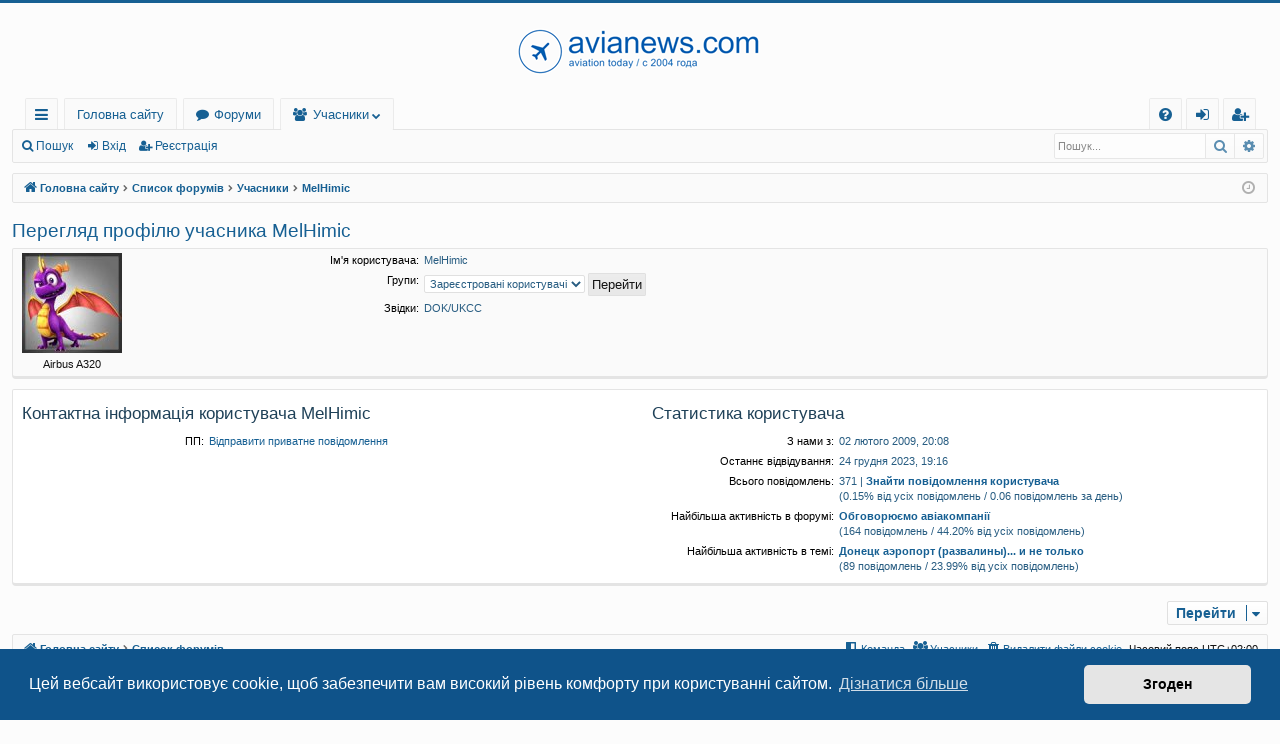

--- FILE ---
content_type: text/html; charset=UTF-8
request_url: https://www.avianews.com/forum/memberlist.php?mode=viewprofile&u=92&sid=23ce089a49742d9f596a22382e31ddf4
body_size: 5691
content:
<!DOCTYPE html>
<html dir="ltr" lang="uk">
<head>
<meta charset="utf-8" />
<meta http-equiv="X-UA-Compatible" content="IE=edge">
<meta name="viewport" content="width=device-width, initial-scale=1" />

<title>Авіафорум - авіаційний форум - Перегляд профілю учасника MelHimic</title>





	<link rel="canonical" href="https://www.avianews.com/forum/memberlist.php?mode=viewprofile&amp;u=92">

<!--
	phpBB style name: basic
	Based on style:   prosilver
	Original author:  Arty ( https://www.artodia.com )
	Modified by: 	  MrGaby
-->


<link href="./assets/css/font-awesome.min.css?assets_version=47" rel="stylesheet">
<link href="./styles/basic/theme/stylesheet.css?assets_version=47" rel="stylesheet">



	<link href="./assets/cookieconsent/cookieconsent.min.css?assets_version=47" rel="stylesheet">

<!--[if lte IE 9]>
	<link href="./styles/basic/theme/tweaks.css?assets_version=47" rel="stylesheet">
<![endif]-->

	
<link href="./ext/primehalo/primelinks/styles/all/theme/prime_links.css?assets_version=47" rel="stylesheet" media="screen">



<!-- Google tag (gtag.js) -->
<script async src="https://www.googletagmanager.com/gtag/js?id=UA-1231567-1"></script>
<script>
  window.dataLayer = window.dataLayer || [];
  function gtag(){dataLayer.push(arguments);}
  gtag('js', new Date());

  gtag('config', 'UA-1231567-1');
</script>


<!-- Google tag (gtag.js) -->
<script async src="https://www.googletagmanager.com/gtag/js?id=G-XL4NFFJX8V"></script>
<script>
  window.dataLayer = window.dataLayer || [];
  function gtag(){dataLayer.push(arguments);}
  gtag('js', new Date());

  gtag('config', 'G-XL4NFFJX8V');
</script>

</head>
<body id="phpbb" class="nojs notouch section-memberlist ltr " data-online-text="Онлайн">


	<a id="top" class="top-anchor" accesskey="t"></a>
	<div id="page-header" class="page-width">
		<div class="headerbar" role="banner">
					<div class="inner">

			            <br>
			<div id="site-description" class="site-description">
				<a id="logo" class="logo" href="https://www.avianews.com/" title="Головна сайту">
					<img src="/forum/logo2021forum.png" data-src-hd="/forum/logo2021forummobile.png" alt="Авіафорум - авіаційний форум"/>
				</a>
               <br>
				<p class="sitename">Авіафорум - авіаційний форум</p>
				<p>Авиационный форум: авиакомпании, авиабилеты, лоу-кост, отзывы о полетах, маршруты, как купить билет</p>
				<p class="skiplink"><a href="#start_here">Пропустити</a></p>
			</div>

																		
			</div>
					</div>


				


<div class="navbar tabbed not-static" role="navigation">
	<div class="inner page-width">
		<div class="nav-tabs" data-current-page="memberlist">
			<ul class="leftside">
				<li id="quick-links" class="quick-links tab responsive-menu dropdown-container">
					<a href="#" class="nav-link dropdown-trigger">Швидкий доступ</a>
					<div class="dropdown">
						<div class="pointer"><div class="pointer-inner"></div></div>
						<ul class="dropdown-contents" role="menu">
								
			<li class="separator"></li>
													<li>
								<a href="./search.php?search_id=unanswered&amp;sid=caf1e520434b420198bd2d5233d91ab0" role="menuitem">
									<i class="icon fa-file-o fa-fw icon-gray" aria-hidden="true"></i><span>Теми без відповідей</span>
								</a>
							</li>
							<li>
								<a href="./search.php?search_id=active_topics&amp;sid=caf1e520434b420198bd2d5233d91ab0" role="menuitem">
									<i class="icon fa-file-o fa-fw icon-blue" aria-hidden="true"></i><span>Активні теми</span>
								</a>
							</li>
							<li class="separator"></li>
							<li>
								<a href="./search.php?sid=caf1e520434b420198bd2d5233d91ab0" role="menuitem">
									<i class="icon fa-search fa-fw" aria-hidden="true"></i><span>Пошук</span>
								</a>
							</li>	
	
													</ul>
					</div>
				</li>
													<li class="tab home" data-responsive-class="small-icon icon-home">
						<a class="nav-link" href="https://www.avianews.com/" data-navbar-reference="home">Головна сайту</a>
					</li>
								<li class="tab forums selected" data-responsive-class="small-icon icon-forums">
					<a class="nav-link" href="./index.php?sid=caf1e520434b420198bd2d5233d91ab0">Форуми</a>
				</li>
									<li class="tab members dropdown-container" data-select-match="member" data-responsive-class="small-icon icon-members">
						<a class="nav-link dropdown-trigger" href="./memberlist.php?sid=caf1e520434b420198bd2d5233d91ab0">Учасники</a>
						<div class="dropdown">
							<div class="pointer"><div class="pointer-inner"></div></div>
							<ul class="dropdown-contents" role="menu">
																	<li>
										<a href="./memberlist.php?sid=caf1e520434b420198bd2d5233d91ab0" role="menuitem">
											<i class="icon fa-group fa-fw" aria-hidden="true"></i><span>Учасники</span>
										</a>
									</li>
																									<li>
										<a href="./memberlist.php?mode=team&amp;sid=caf1e520434b420198bd2d5233d91ab0" role="menuitem">
											<i class="icon fa-shield fa-fw" aria-hidden="true"></i><span>Команда</span>
										</a>
									</li>
															</ul>
						</div>
					</li>
											</ul>
			<ul class="rightside" role="menu">
								<li class="tab faq" data-select-match="faq" data-responsive-class="small-icon icon-faq">
					<a class="nav-link" href="/forum/app.php/help/faq?sid=caf1e520434b420198bd2d5233d91ab0" rel="help" title="Часті питання" role="menuitem">
						<i class="icon fa-question-circle fa-fw" aria-hidden="true"></i><span>Допомога</span>
					</a>
				</li>
																									<li class="tab login"  data-skip-responsive="true" data-select-match="login"><a class="nav-link" href="./ucp.php?mode=login&amp;redirect=memberlist.php%3Fmode%3Dviewprofile%26u%3D92&amp;sid=caf1e520434b420198bd2d5233d91ab0" title="Вхід" accesskey="x" role="menuitem">Вхід</a></li>
											<li class="tab register" data-skip-responsive="true" data-select-match="register"><a class="nav-link" href="./ucp.php?mode=register&amp;sid=caf1e520434b420198bd2d5233d91ab0" role="menuitem">Реєстрація</a></li>
																	</ul>
		</div>
	</div>
</div>

<div class="navbar secondary with-search">
	<ul role="menubar">
											<li class="small-icon icon-search responsive-hide"><a href="./search.php?sid=caf1e520434b420198bd2d5233d91ab0">Пошук</a></li>
														<li class="small-icon icon-login"><a href="./ucp.php?mode=login&amp;redirect=memberlist.php%3Fmode%3Dviewprofile%26u%3D92&amp;sid=caf1e520434b420198bd2d5233d91ab0" title="Вхід">Вхід</a></li>
									<li class="small-icon icon-register"><a href="./ucp.php?mode=register&amp;sid=caf1e520434b420198bd2d5233d91ab0">Реєстрація</a></li>
									
					<li class="search-box not-responsive">			<div id="search-box" class="search-box search-header" role="search">
				<form action="./search.php?sid=caf1e520434b420198bd2d5233d91ab0" method="get" id="search">
				<fieldset>
					<input name="keywords" id="keywords" type="search" maxlength="128" title="Пошук за ключовими словами" class="inputbox search tiny" size="20" value="" placeholder="Пошук..." />
					<button class="button button-search" type="submit" title="Пошук">
						<i class="icon fa-search fa-fw" aria-hidden="true"></i><span class="sr-only">Пошук</span>
					</button>
					<a href="./search.php?sid=caf1e520434b420198bd2d5233d91ab0" class="button button-search-end" title="Розширений пошук">
						<i class="icon fa-cog fa-fw" aria-hidden="true"></i><span class="sr-only">Розширений пошук</span>
					</a>
					<input type="hidden" name="sid" value="caf1e520434b420198bd2d5233d91ab0" />

				</fieldset>
				</form>
			</div>
			</li>
			</ul>
</div>

	</div>

<div id="wrap" class="page-width">

	
	<a id="start_here" class="top-anchor"></a>
	<div id="page-body" class="page-body" role="main">
		<div class="navbar">
	<ul id="nav-breadcrumbs" class="nav-breadcrumbs linklist navlinks" role="menubar">
				
		
		<li class="breadcrumbs" itemscope itemtype="https://schema.org/BreadcrumbList">

						<span class="crumb" itemtype="https://schema.org/ListItem" itemprop="itemListElement" itemscope><a itemprop="item" href="https://www.avianews.com/" data-navbar-reference="home"><i class="icon fa-home fa-fw" aria-hidden="true"></i><span itemprop="name">Головна сайту</span></a><meta itemprop="position" content="1" /></span>
			
						<span class="crumb" itemtype="https://schema.org/ListItem" itemprop="itemListElement" itemscope><a itemprop="item" href="./index.php?sid=caf1e520434b420198bd2d5233d91ab0" accesskey="h" data-navbar-reference="index"><span itemprop="name">Список форумів</span></a><meta itemprop="position" content="2" /></span>

									
						<span class="crumb" itemtype="https://schema.org/ListItem" itemprop="itemListElement" itemscope><a itemprop="item" href="./memberlist.php?sid=caf1e520434b420198bd2d5233d91ab0"><span itemprop="name">Учасники</span></a><meta itemprop="position" content="3" /></span>
												
						<span class="crumb" itemtype="https://schema.org/ListItem" itemprop="itemListElement" itemscope><a itemprop="item" href="./memberlist.php?mode=viewprofile&u=92&amp;sid=caf1e520434b420198bd2d5233d91ab0"><span itemprop="name">MelHimic</span></a><meta itemprop="position" content="4" /></span>
						
			
		</li>

		
		
			<li class="rightside responsive-search">
				<a href="./search.php?sid=caf1e520434b420198bd2d5233d91ab0" title="Налаштування розширеного пошуку" role="menuitem">
					<i class="icon fa-search fa-fw" aria-hidden="true"></i><span class="sr-only">Пошук</span>
				</a>
			</li>
				<li class="rightside dropdown-container icon-only">
			<a href="#" class="dropdown-trigger time" title="Сьогодні: 27 січня 2026, 04:20"><i class="fa fa-clock-o"></i></a>
			<div class="dropdown">
				<div class="pointer"><div class="pointer-inner"></div></div>
				<ul class="dropdown-contents">
					<li>Сьогодні: 27 січня 2026, 04:20</li>
					<li>Часовий пояс <span title="Європа/Київ">UTC+02:00</span></li>
				</ul>
			</div>
		</li>
	</ul>
</div>

		
		
<h2 class="memberlist-title">Перегляд профілю учасника MelHimic</h2>


<form method="post" action="./memberlist.php?mode=group&amp;sid=caf1e520434b420198bd2d5233d91ab0" id="viewprofile">
<div class="panel bg1">
	<div class="inner">

			<dl class="left-box">
			<dt class="profile-avatar"><img class="avatar" src="./download/file.php?avatar=92_1401617407.jpg" width="100" height="100" alt="Аватар користувача" /></dt>
						<dd style="text-align: center;">Airbus A320</dd>								</dl>
	
	<dl class="left-box details profile-details">
		<dt>Ім'я користувача:</dt>
		<dd>
			<span>MelHimic</span>														</dd>
								<dt>Групи:</dt> <dd><select name="g"><option value="2" selected="selected">Зареєстровані користувачі</option></select> <input type="submit" name="submit" value="Перейти" class="button2" /></dd>											<dt>Звідки:</dt> <dd>DOK/UKCC</dd>
														</dl>

	</div>
</div>

<div class="panel bg2">
	<div class="inner">

	<div class="column1">
		<h3>Контактна інформація користувача MelHimic</h3>

		<dl class="details">
				<dt>ПП:</dt> <dd><a href="./ucp.php?i=pm&amp;mode=compose&amp;u=92&amp;sid=caf1e520434b420198bd2d5233d91ab0">Відправити приватне повідомлення</a></dd>																	</dl>
	</div>

	<div class="column2">
		<h3>Статистика користувача</h3>
		<dl class="details">
						<dt>З нами з:</dt> <dd>02 лютого 2009, 20:08</dd>
			<dt>Останнє відвідування:</dt> <dd>24 грудня 2023, 19:16</dd>
						<dt>Всього повідомлень:</dt>
				<dd>371 | <strong><a href="./search.php?author_id=92&amp;sr=posts&amp;sid=caf1e520434b420198bd2d5233d91ab0">Знайти повідомлення користувача</a></strong>					<br />(0.15% від усіх повідомлень / 0.06 повідомлень за день)									</dd>
							<dt>Найбільша активність в форумі:</dt> <dd><strong><a href="./viewforum.php?f=5&amp;sid=caf1e520434b420198bd2d5233d91ab0">Обговорюємо авіакомпанії</a></strong><br />(164 повідомлень / 44.20% від усіх повідомлень)</dd>
				<dt>Найбільша активність в темі:</dt> <dd><strong><a href="./viewtopic.php?t=880&amp;sid=caf1e520434b420198bd2d5233d91ab0">Донецк аэропорт (развалины)... и не только</a></strong><br />(89 повідомлень / 23.99% від усіх повідомлень)</dd>
								</dl>
	</div>

	</div>
</div>


</form>



<div class="action-bar actions-jump">
	
		<div class="jumpbox dropdown-container dropdown-container-right dropdown-up dropdown-left dropdown-button-control" id="jumpbox">
			<span title="Перейти" class="button button-secondary dropdown-trigger dropdown-select">
				<span>Перейти</span>
				<span class="caret"><i class="icon fa-sort-down fa-fw" aria-hidden="true"></i></span>
			</span>
		<div class="dropdown">
			<div class="pointer"><div class="pointer-inner"></div></div>
			<ul class="dropdown-contents">
																				<li><a href="./viewforum.php?f=7&amp;sid=caf1e520434b420198bd2d5233d91ab0" class="jumpbox-cat-link"> <span> Авіаційні форуми</span></a></li>
																<li><a href="./viewforum.php?f=3&amp;sid=caf1e520434b420198bd2d5233d91ab0" class="jumpbox-sub-link"><span class="spacer"></span> <span>&#8627; &nbsp; Авіаційний форум</span></a></li>
																<li><a href="./viewforum.php?f=5&amp;sid=caf1e520434b420198bd2d5233d91ab0" class="jumpbox-sub-link"><span class="spacer"></span> <span>&#8627; &nbsp; Обговорюємо авіакомпанії</span></a></li>
																<li><a href="./viewforum.php?f=21&amp;sid=caf1e520434b420198bd2d5233d91ab0" class="jumpbox-sub-link"><span class="spacer"></span><span class="spacer"></span> <span>&#8627; &nbsp; Авиакомпании: общие вопросы</span></a></li>
																<li><a href="./viewforum.php?f=8&amp;sid=caf1e520434b420198bd2d5233d91ab0" class="jumpbox-sub-link"><span class="spacer"></span> <span>&#8627; &nbsp; Обговорюємо аеропорти</span></a></li>
																<li><a href="./viewforum.php?f=22&amp;sid=caf1e520434b420198bd2d5233d91ab0" class="jumpbox-sub-link"><span class="spacer"></span><span class="spacer"></span> <span>&#8627; &nbsp; Аэропорты: общие вопросы</span></a></li>
																<li><a href="./viewforum.php?f=9&amp;sid=caf1e520434b420198bd2d5233d91ab0" class="jumpbox-sub-link"><span class="spacer"></span> <span>&#8627; &nbsp; Онлайн-конференції</span></a></li>
																<li><a href="./viewforum.php?f=25&amp;sid=caf1e520434b420198bd2d5233d91ab0" class="jumpbox-sub-link"><span class="spacer"></span> <span>&#8627; &nbsp; Авіаційні блоги</span></a></li>
																<li><a href="./viewforum.php?f=24&amp;sid=caf1e520434b420198bd2d5233d91ab0" class="jumpbox-cat-link"> <span> Туристичні форуми</span></a></li>
																<li><a href="./viewforum.php?f=12&amp;sid=caf1e520434b420198bd2d5233d91ab0" class="jumpbox-sub-link"><span class="spacer"></span> <span>&#8627; &nbsp; Туристичний форум</span></a></li>
																<li><a href="./viewforum.php?f=13&amp;sid=caf1e520434b420198bd2d5233d91ab0" class="jumpbox-sub-link"><span class="spacer"></span><span class="spacer"></span> <span>&#8627; &nbsp; Міста / Города</span></a></li>
																<li><a href="./viewforum.php?f=16&amp;sid=caf1e520434b420198bd2d5233d91ab0" class="jumpbox-sub-link"><span class="spacer"></span><span class="spacer"></span> <span>&#8627; &nbsp; Системы бронирования отелей/авиабилетов</span></a></li>
																<li><a href="./viewforum.php?f=17&amp;sid=caf1e520434b420198bd2d5233d91ab0" class="jumpbox-sub-link"><span class="spacer"></span><span class="spacer"></span> <span>&#8627; &nbsp; Отели</span></a></li>
																<li><a href="./viewforum.php?f=23&amp;sid=caf1e520434b420198bd2d5233d91ab0" class="jumpbox-sub-link"><span class="spacer"></span> <span>&#8627; &nbsp; Планування подорожей</span></a></li>
																<li><a href="./viewforum.php?f=20&amp;sid=caf1e520434b420198bd2d5233d91ab0" class="jumpbox-sub-link"><span class="spacer"></span> <span>&#8627; &nbsp; Нотатки про подорожі</span></a></li>
																<li><a href="./viewforum.php?f=14&amp;sid=caf1e520434b420198bd2d5233d91ab0" class="jumpbox-cat-link"> <span> Оцінюємо авіакомпанії</span></a></li>
																<li><a href="./viewforum.php?f=15&amp;sid=caf1e520434b420198bd2d5233d91ab0" class="jumpbox-sub-link"><span class="spacer"></span> <span>&#8627; &nbsp; Оцінюємо авіакомпанії</span></a></li>
																<li><a href="./viewforum.php?f=18&amp;sid=caf1e520434b420198bd2d5233d91ab0" class="jumpbox-cat-link"> <span> Додаткові форуми</span></a></li>
																<li><a href="./viewforum.php?f=19&amp;sid=caf1e520434b420198bd2d5233d91ab0" class="jumpbox-sub-link"><span class="spacer"></span> <span>&#8627; &nbsp; Офф</span></a></li>
											</ul>
		</div>
	</div>

	</div>

		<script>
(function() {
		var links = document.querySelectorAll('dl.details dd a[href]');
		for (var i = 0; i < links.length; i++) {
		var href = links[i].getAttribute('href');
		if (/^https?:\/\/.+/.test(href)) {
			links[i].target = '_blank';			links[i].rel = 'nofollow ugc';								}
	}
})();
</script>
	</div>


	<div class="navbar" role="navigation">
	<div class="inner">

	<ul id="nav-footer" class="nav-footer linklist" role="menubar">
		<li class="breadcrumbs">
							<span class="crumb"><a href="https://www.avianews.com/" data-navbar-reference="home"><i class="icon fa-home fa-fw" aria-hidden="true"></i><span>Головна сайту</span></a></span>									<span class="crumb"><a href="./index.php?sid=caf1e520434b420198bd2d5233d91ab0" data-navbar-reference="index"><span>Список форумів</span></a></span>					</li>
		
				<li class="rightside">Часовий пояс <span title="Європа/Київ">UTC+02:00</span></li>
							<li class="rightside">
				<a href="./ucp.php?mode=delete_cookies&amp;sid=caf1e520434b420198bd2d5233d91ab0" data-ajax="true" data-refresh="true" role="menuitem">
					<i class="icon fa-trash fa-fw" aria-hidden="true"></i><span>Видалити файли cookie</span>
				</a>
			</li>
							<li class="rightside" data-last-responsive="true">
					<a href="./memberlist.php?sid=caf1e520434b420198bd2d5233d91ab0" title="Переглянути повний список учасників" role="menuitem">
						<i class="icon fa-group fa-fw" aria-hidden="true"></i><span>Учасники</span>
					</a>
				</li>
												<li class="rightside" data-last-responsive="true">
				<a href="./memberlist.php?mode=team&amp;sid=caf1e520434b420198bd2d5233d91ab0" role="menuitem">
					<i class="icon fa-shield fa-fw" aria-hidden="true"></i><span>Команда</span>
				</a>
			</li>
							</ul>

	</div>
</div>
</div>

<div id="page-footer" class="page-width" role="contentinfo">
	
	<div class="copyright">
				<p class="footer-row">
			<span class="footer-copyright">Працює на <a href="https://www.phpbb.com/">phpBB</a>&reg; Forum Software &copy; phpBB Limited</span>
		</p>
		<p class="footer-row">
			<span class="footer-copyright">Style  <a href="https://www.artodia.com/" rel="nofollow">Arty</a> - phpBB 3.3  MrGaby</span>
		</p>
				<p class="footer-row">
			<span class="footer-copyright">Український переклад &copy 2005-2023 <a class="copyright" target="_blank" href="https://phpbb.com.ua/" rel="nofollow">Українська підтримка phpBB</a></span>
		</p>
						<p class="footer-row" role="menu">
			<a class="footer-link" href="./ucp.php?mode=privacy&amp;sid=caf1e520434b420198bd2d5233d91ab0" title="Конфіденційність" role="menuitem">
				<span class="footer-link-text">Конфіденційність</span>
			</a>
			|
			<a class="footer-link" href="./ucp.php?mode=terms&amp;sid=caf1e520434b420198bd2d5233d91ab0" title="Умови" role="menuitem">
				<span class="footer-link-text">Умови</span>
			</a>
		</p>
					</div>

	<div id="darkenwrapper" class="darkenwrapper" data-ajax-error-title="Помилка AJAX" data-ajax-error-text="При обробці запиту виникла помилка." data-ajax-error-text-abort="Запит перервано користувачем." data-ajax-error-text-timeout="Час запиту сплив; повторіть вашу спробу пізніше." data-ajax-error-text-parsererror="Виникла помилка при обробці запиту, сервер повернув невірну відповідь.">
		<div id="darken" class="darken">&nbsp;</div>
	</div>

	<div id="phpbb_alert" class="phpbb_alert" data-l-err="Помилка" data-l-timeout-processing-req="Час виконання запиту сплив.">
		<a href="#" class="alert_close">
		</a>
		<h3 class="alert_title">&nbsp;</h3><p class="alert_text"></p>
	</div>
	<div id="phpbb_confirm" class="phpbb_alert">
		<a href="#" class="alert_close">
		</a>
		<div class="alert_text"></div>
	</div>
</div>


<div>
	<a id="bottom" class="top-anchor" accesskey="z"></a>
	<img class="sr-only" aria-hidden="true" src="&#x2F;forum&#x2F;app.php&#x2F;cron&#x2F;cron.task.core.tidy_cache&#x3F;sid&#x3D;caf1e520434b420198bd2d5233d91ab0" width="1" height="1" alt="">
</div>

<script src="./assets/javascript/jquery-3.6.0.min.js?assets_version=47"></script>
<script src="./assets/javascript/core.js?assets_version=47"></script>

	<script src="./assets/cookieconsent/cookieconsent.min.js?assets_version=47"></script>
	<script>
	if (typeof window.cookieconsent === "object") {
		window.addEventListener("load", function(){
			window.cookieconsent.initialise({
				"palette": {
					"popup": {
						"background": "#0F538A"
					},
					"button": {
						"background": "#E5E5E5"
					}
				},
				"theme": "classic",
				"content": {
					"message": "\u0426\u0435\u0439\u0020\u0432\u0435\u0431\u0441\u0430\u0439\u0442\u0020\u0432\u0438\u043A\u043E\u0440\u0438\u0441\u0442\u043E\u0432\u0443\u0454\u0020cookie,\u0020\u0449\u043E\u0431\u0020\u0437\u0430\u0431\u0435\u0437\u043F\u0435\u0447\u0438\u0442\u0438\u0020\u0432\u0430\u043C\u0020\u0432\u0438\u0441\u043E\u043A\u0438\u0439\u0020\u0440\u0456\u0432\u0435\u043D\u044C\u0020\u043A\u043E\u043C\u0444\u043E\u0440\u0442\u0443\u0020\u043F\u0440\u0438\u0020\u043A\u043E\u0440\u0438\u0441\u0442\u0443\u0432\u0430\u043D\u043D\u0456\u0020\u0441\u0430\u0439\u0442\u043E\u043C.",
					"dismiss": "\u0417\u0433\u043E\u0434\u0435\u043D",
					"link": "\u0414\u0456\u0437\u043D\u0430\u0442\u0438\u0441\u044F\u0020\u0431\u0456\u043B\u044C\u0448\u0435",
                    "href": "./ucp.php?mode=privacy&amp;sid=caf1e520434b420198bd2d5233d91ab0"
                }
            });
        });
    }
	</script>


<script src="./styles/basic/template/forum_fn.js?assets_version=47"></script>
<script src="./styles/basic/template/ajax.js?assets_version=47"></script>



</body>
</html>
